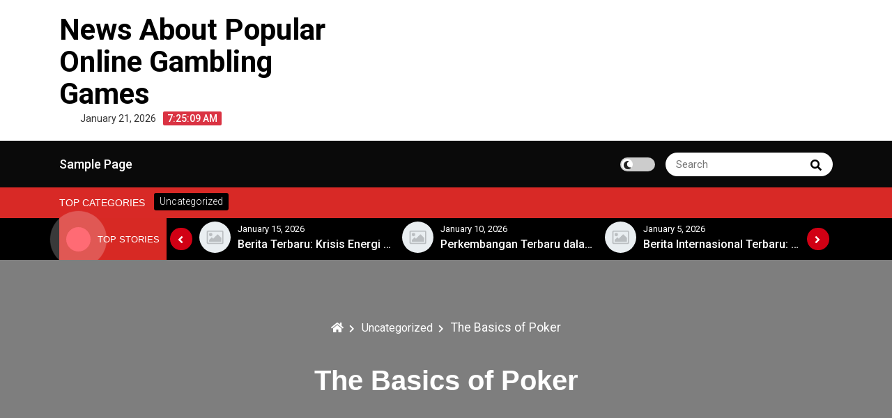

--- FILE ---
content_type: text/html; charset=UTF-8
request_url: https://myregenmed.com/the-basics-of-poker-72/
body_size: 10253
content:
<!DOCTYPE html>
<html lang="en-US">
<head>
 	<meta charset="UTF-8">
 	<meta name="viewport" content="width=device-width, initial-scale=1">
	<link rel="profile" href="https://gmpg.org/xfn/11">
 	<meta name='robots' content='index, follow, max-image-preview:large, max-snippet:-1, max-video-preview:-1' />

	<!-- This site is optimized with the Yoast SEO plugin v26.8 - https://yoast.com/product/yoast-seo-wordpress/ -->
	<title>The Basics of Poker: Learn Strategies &amp; Rules Today!</title>
	<meta name="description" content="Discover the fundamentals of poker, including rules, strategies, and tips to elevate your game and impress at the table." />
	<link rel="canonical" href="https://myregenmed.com/the-basics-of-poker-72/" />
	<meta property="og:locale" content="en_US" />
	<meta property="og:type" content="article" />
	<meta property="og:title" content="The Basics of Poker: Learn Strategies &amp; Rules Today!" />
	<meta property="og:description" content="Discover the fundamentals of poker, including rules, strategies, and tips to elevate your game and impress at the table." />
	<meta property="og:url" content="https://myregenmed.com/the-basics-of-poker-72/" />
	<meta property="og:site_name" content="News About Popular Online Gambling Games" />
	<meta property="article:published_time" content="2023-08-21T03:23:14+00:00" />
	<meta property="article:modified_time" content="2023-08-21T03:23:15+00:00" />
	<meta property="og:image" content="https://i.imgur.com/sELUl8x.jpg" />
	<meta name="author" content="adminmyre" />
	<meta name="twitter:card" content="summary_large_image" />
	<meta name="twitter:label1" content="Written by" />
	<meta name="twitter:data1" content="adminmyre" />
	<meta name="twitter:label2" content="Est. reading time" />
	<meta name="twitter:data2" content="1 minute" />
	<script type="application/ld+json" class="yoast-schema-graph">{"@context":"https://schema.org","@graph":[{"@type":"Article","@id":"https://myregenmed.com/the-basics-of-poker-72/#article","isPartOf":{"@id":"https://myregenmed.com/the-basics-of-poker-72/"},"author":{"name":"adminmyre","@id":"https://myregenmed.com/#/schema/person/97acb1fb280b076da6d09669796eb7af"},"headline":"The Basics of Poker","datePublished":"2023-08-21T03:23:14+00:00","dateModified":"2023-08-21T03:23:15+00:00","mainEntityOfPage":{"@id":"https://myregenmed.com/the-basics-of-poker-72/"},"wordCount":257,"image":{"@id":"https://myregenmed.com/the-basics-of-poker-72/#primaryimage"},"thumbnailUrl":"https://i.imgur.com/sELUl8x.jpg","inLanguage":"en-US"},{"@type":"WebPage","@id":"https://myregenmed.com/the-basics-of-poker-72/","url":"https://myregenmed.com/the-basics-of-poker-72/","name":"The Basics of Poker: Learn Strategies & Rules Today!","isPartOf":{"@id":"https://myregenmed.com/#website"},"primaryImageOfPage":{"@id":"https://myregenmed.com/the-basics-of-poker-72/#primaryimage"},"image":{"@id":"https://myregenmed.com/the-basics-of-poker-72/#primaryimage"},"thumbnailUrl":"https://i.imgur.com/sELUl8x.jpg","datePublished":"2023-08-21T03:23:14+00:00","dateModified":"2023-08-21T03:23:15+00:00","author":{"@id":"https://myregenmed.com/#/schema/person/97acb1fb280b076da6d09669796eb7af"},"description":"Discover the fundamentals of poker, including rules, strategies, and tips to elevate your game and impress at the table.","breadcrumb":{"@id":"https://myregenmed.com/the-basics-of-poker-72/#breadcrumb"},"inLanguage":"en-US","potentialAction":[{"@type":"ReadAction","target":["https://myregenmed.com/the-basics-of-poker-72/"]}]},{"@type":"ImageObject","inLanguage":"en-US","@id":"https://myregenmed.com/the-basics-of-poker-72/#primaryimage","url":"https://i.imgur.com/sELUl8x.jpg","contentUrl":"https://i.imgur.com/sELUl8x.jpg"},{"@type":"BreadcrumbList","@id":"https://myregenmed.com/the-basics-of-poker-72/#breadcrumb","itemListElement":[{"@type":"ListItem","position":1,"name":"Home","item":"https://myregenmed.com/"},{"@type":"ListItem","position":2,"name":"The Basics of Poker"}]},{"@type":"WebSite","@id":"https://myregenmed.com/#website","url":"https://myregenmed.com/","name":"News About Popular Online Gambling Games","description":"","potentialAction":[{"@type":"SearchAction","target":{"@type":"EntryPoint","urlTemplate":"https://myregenmed.com/?s={search_term_string}"},"query-input":{"@type":"PropertyValueSpecification","valueRequired":true,"valueName":"search_term_string"}}],"inLanguage":"en-US"},{"@type":"Person","@id":"https://myregenmed.com/#/schema/person/97acb1fb280b076da6d09669796eb7af","name":"adminmyre","image":{"@type":"ImageObject","inLanguage":"en-US","@id":"https://myregenmed.com/#/schema/person/image/","url":"https://secure.gravatar.com/avatar/2e6951b68561a53a4644eb70f84e3cd65fb898784c96cc0d42471e383c35c81e?s=96&d=mm&r=g","contentUrl":"https://secure.gravatar.com/avatar/2e6951b68561a53a4644eb70f84e3cd65fb898784c96cc0d42471e383c35c81e?s=96&d=mm&r=g","caption":"adminmyre"},"sameAs":["https://myregenmed.com"],"url":"https://myregenmed.com/author/adminmyre/"}]}</script>
	<!-- / Yoast SEO plugin. -->


<link rel='dns-prefetch' href='//fonts.googleapis.com' />
<link rel="alternate" type="application/rss+xml" title="News About Popular Online Gambling Games &raquo; Feed" href="https://myregenmed.com/feed/" />
<link rel="alternate" title="oEmbed (JSON)" type="application/json+oembed" href="https://myregenmed.com/wp-json/oembed/1.0/embed?url=https%3A%2F%2Fmyregenmed.com%2Fthe-basics-of-poker-72%2F" />
<link rel="alternate" title="oEmbed (XML)" type="text/xml+oembed" href="https://myregenmed.com/wp-json/oembed/1.0/embed?url=https%3A%2F%2Fmyregenmed.com%2Fthe-basics-of-poker-72%2F&#038;format=xml" />
<style id='wp-img-auto-sizes-contain-inline-css' type='text/css'>
img:is([sizes=auto i],[sizes^="auto," i]){contain-intrinsic-size:3000px 1500px}
/*# sourceURL=wp-img-auto-sizes-contain-inline-css */
</style>

<style id='wp-emoji-styles-inline-css' type='text/css'>

	img.wp-smiley, img.emoji {
		display: inline !important;
		border: none !important;
		box-shadow: none !important;
		height: 1em !important;
		width: 1em !important;
		margin: 0 0.07em !important;
		vertical-align: -0.1em !important;
		background: none !important;
		padding: 0 !important;
	}
/*# sourceURL=wp-emoji-styles-inline-css */
</style>
<link rel='stylesheet' id='wp-block-library-css' href='https://myregenmed.com/wp-includes/css/dist/block-library/style.min.css?ver=6.9' type='text/css' media='all' />
<style id='global-styles-inline-css' type='text/css'>
:root{--wp--preset--aspect-ratio--square: 1;--wp--preset--aspect-ratio--4-3: 4/3;--wp--preset--aspect-ratio--3-4: 3/4;--wp--preset--aspect-ratio--3-2: 3/2;--wp--preset--aspect-ratio--2-3: 2/3;--wp--preset--aspect-ratio--16-9: 16/9;--wp--preset--aspect-ratio--9-16: 9/16;--wp--preset--color--black: #000000;--wp--preset--color--cyan-bluish-gray: #abb8c3;--wp--preset--color--white: #ffffff;--wp--preset--color--pale-pink: #f78da7;--wp--preset--color--vivid-red: #cf2e2e;--wp--preset--color--luminous-vivid-orange: #ff6900;--wp--preset--color--luminous-vivid-amber: #fcb900;--wp--preset--color--light-green-cyan: #7bdcb5;--wp--preset--color--vivid-green-cyan: #00d084;--wp--preset--color--pale-cyan-blue: #8ed1fc;--wp--preset--color--vivid-cyan-blue: #0693e3;--wp--preset--color--vivid-purple: #9b51e0;--wp--preset--gradient--vivid-cyan-blue-to-vivid-purple: linear-gradient(135deg,rgb(6,147,227) 0%,rgb(155,81,224) 100%);--wp--preset--gradient--light-green-cyan-to-vivid-green-cyan: linear-gradient(135deg,rgb(122,220,180) 0%,rgb(0,208,130) 100%);--wp--preset--gradient--luminous-vivid-amber-to-luminous-vivid-orange: linear-gradient(135deg,rgb(252,185,0) 0%,rgb(255,105,0) 100%);--wp--preset--gradient--luminous-vivid-orange-to-vivid-red: linear-gradient(135deg,rgb(255,105,0) 0%,rgb(207,46,46) 100%);--wp--preset--gradient--very-light-gray-to-cyan-bluish-gray: linear-gradient(135deg,rgb(238,238,238) 0%,rgb(169,184,195) 100%);--wp--preset--gradient--cool-to-warm-spectrum: linear-gradient(135deg,rgb(74,234,220) 0%,rgb(151,120,209) 20%,rgb(207,42,186) 40%,rgb(238,44,130) 60%,rgb(251,105,98) 80%,rgb(254,248,76) 100%);--wp--preset--gradient--blush-light-purple: linear-gradient(135deg,rgb(255,206,236) 0%,rgb(152,150,240) 100%);--wp--preset--gradient--blush-bordeaux: linear-gradient(135deg,rgb(254,205,165) 0%,rgb(254,45,45) 50%,rgb(107,0,62) 100%);--wp--preset--gradient--luminous-dusk: linear-gradient(135deg,rgb(255,203,112) 0%,rgb(199,81,192) 50%,rgb(65,88,208) 100%);--wp--preset--gradient--pale-ocean: linear-gradient(135deg,rgb(255,245,203) 0%,rgb(182,227,212) 50%,rgb(51,167,181) 100%);--wp--preset--gradient--electric-grass: linear-gradient(135deg,rgb(202,248,128) 0%,rgb(113,206,126) 100%);--wp--preset--gradient--midnight: linear-gradient(135deg,rgb(2,3,129) 0%,rgb(40,116,252) 100%);--wp--preset--font-size--small: 13px;--wp--preset--font-size--medium: 20px;--wp--preset--font-size--large: 36px;--wp--preset--font-size--x-large: 42px;--wp--preset--spacing--20: 0.44rem;--wp--preset--spacing--30: 0.67rem;--wp--preset--spacing--40: 1rem;--wp--preset--spacing--50: 1.5rem;--wp--preset--spacing--60: 2.25rem;--wp--preset--spacing--70: 3.38rem;--wp--preset--spacing--80: 5.06rem;--wp--preset--shadow--natural: 6px 6px 9px rgba(0, 0, 0, 0.2);--wp--preset--shadow--deep: 12px 12px 50px rgba(0, 0, 0, 0.4);--wp--preset--shadow--sharp: 6px 6px 0px rgba(0, 0, 0, 0.2);--wp--preset--shadow--outlined: 6px 6px 0px -3px rgb(255, 255, 255), 6px 6px rgb(0, 0, 0);--wp--preset--shadow--crisp: 6px 6px 0px rgb(0, 0, 0);}:where(.is-layout-flex){gap: 0.5em;}:where(.is-layout-grid){gap: 0.5em;}body .is-layout-flex{display: flex;}.is-layout-flex{flex-wrap: wrap;align-items: center;}.is-layout-flex > :is(*, div){margin: 0;}body .is-layout-grid{display: grid;}.is-layout-grid > :is(*, div){margin: 0;}:where(.wp-block-columns.is-layout-flex){gap: 2em;}:where(.wp-block-columns.is-layout-grid){gap: 2em;}:where(.wp-block-post-template.is-layout-flex){gap: 1.25em;}:where(.wp-block-post-template.is-layout-grid){gap: 1.25em;}.has-black-color{color: var(--wp--preset--color--black) !important;}.has-cyan-bluish-gray-color{color: var(--wp--preset--color--cyan-bluish-gray) !important;}.has-white-color{color: var(--wp--preset--color--white) !important;}.has-pale-pink-color{color: var(--wp--preset--color--pale-pink) !important;}.has-vivid-red-color{color: var(--wp--preset--color--vivid-red) !important;}.has-luminous-vivid-orange-color{color: var(--wp--preset--color--luminous-vivid-orange) !important;}.has-luminous-vivid-amber-color{color: var(--wp--preset--color--luminous-vivid-amber) !important;}.has-light-green-cyan-color{color: var(--wp--preset--color--light-green-cyan) !important;}.has-vivid-green-cyan-color{color: var(--wp--preset--color--vivid-green-cyan) !important;}.has-pale-cyan-blue-color{color: var(--wp--preset--color--pale-cyan-blue) !important;}.has-vivid-cyan-blue-color{color: var(--wp--preset--color--vivid-cyan-blue) !important;}.has-vivid-purple-color{color: var(--wp--preset--color--vivid-purple) !important;}.has-black-background-color{background-color: var(--wp--preset--color--black) !important;}.has-cyan-bluish-gray-background-color{background-color: var(--wp--preset--color--cyan-bluish-gray) !important;}.has-white-background-color{background-color: var(--wp--preset--color--white) !important;}.has-pale-pink-background-color{background-color: var(--wp--preset--color--pale-pink) !important;}.has-vivid-red-background-color{background-color: var(--wp--preset--color--vivid-red) !important;}.has-luminous-vivid-orange-background-color{background-color: var(--wp--preset--color--luminous-vivid-orange) !important;}.has-luminous-vivid-amber-background-color{background-color: var(--wp--preset--color--luminous-vivid-amber) !important;}.has-light-green-cyan-background-color{background-color: var(--wp--preset--color--light-green-cyan) !important;}.has-vivid-green-cyan-background-color{background-color: var(--wp--preset--color--vivid-green-cyan) !important;}.has-pale-cyan-blue-background-color{background-color: var(--wp--preset--color--pale-cyan-blue) !important;}.has-vivid-cyan-blue-background-color{background-color: var(--wp--preset--color--vivid-cyan-blue) !important;}.has-vivid-purple-background-color{background-color: var(--wp--preset--color--vivid-purple) !important;}.has-black-border-color{border-color: var(--wp--preset--color--black) !important;}.has-cyan-bluish-gray-border-color{border-color: var(--wp--preset--color--cyan-bluish-gray) !important;}.has-white-border-color{border-color: var(--wp--preset--color--white) !important;}.has-pale-pink-border-color{border-color: var(--wp--preset--color--pale-pink) !important;}.has-vivid-red-border-color{border-color: var(--wp--preset--color--vivid-red) !important;}.has-luminous-vivid-orange-border-color{border-color: var(--wp--preset--color--luminous-vivid-orange) !important;}.has-luminous-vivid-amber-border-color{border-color: var(--wp--preset--color--luminous-vivid-amber) !important;}.has-light-green-cyan-border-color{border-color: var(--wp--preset--color--light-green-cyan) !important;}.has-vivid-green-cyan-border-color{border-color: var(--wp--preset--color--vivid-green-cyan) !important;}.has-pale-cyan-blue-border-color{border-color: var(--wp--preset--color--pale-cyan-blue) !important;}.has-vivid-cyan-blue-border-color{border-color: var(--wp--preset--color--vivid-cyan-blue) !important;}.has-vivid-purple-border-color{border-color: var(--wp--preset--color--vivid-purple) !important;}.has-vivid-cyan-blue-to-vivid-purple-gradient-background{background: var(--wp--preset--gradient--vivid-cyan-blue-to-vivid-purple) !important;}.has-light-green-cyan-to-vivid-green-cyan-gradient-background{background: var(--wp--preset--gradient--light-green-cyan-to-vivid-green-cyan) !important;}.has-luminous-vivid-amber-to-luminous-vivid-orange-gradient-background{background: var(--wp--preset--gradient--luminous-vivid-amber-to-luminous-vivid-orange) !important;}.has-luminous-vivid-orange-to-vivid-red-gradient-background{background: var(--wp--preset--gradient--luminous-vivid-orange-to-vivid-red) !important;}.has-very-light-gray-to-cyan-bluish-gray-gradient-background{background: var(--wp--preset--gradient--very-light-gray-to-cyan-bluish-gray) !important;}.has-cool-to-warm-spectrum-gradient-background{background: var(--wp--preset--gradient--cool-to-warm-spectrum) !important;}.has-blush-light-purple-gradient-background{background: var(--wp--preset--gradient--blush-light-purple) !important;}.has-blush-bordeaux-gradient-background{background: var(--wp--preset--gradient--blush-bordeaux) !important;}.has-luminous-dusk-gradient-background{background: var(--wp--preset--gradient--luminous-dusk) !important;}.has-pale-ocean-gradient-background{background: var(--wp--preset--gradient--pale-ocean) !important;}.has-electric-grass-gradient-background{background: var(--wp--preset--gradient--electric-grass) !important;}.has-midnight-gradient-background{background: var(--wp--preset--gradient--midnight) !important;}.has-small-font-size{font-size: var(--wp--preset--font-size--small) !important;}.has-medium-font-size{font-size: var(--wp--preset--font-size--medium) !important;}.has-large-font-size{font-size: var(--wp--preset--font-size--large) !important;}.has-x-large-font-size{font-size: var(--wp--preset--font-size--x-large) !important;}
/*# sourceURL=global-styles-inline-css */
</style>

<style id='classic-theme-styles-inline-css' type='text/css'>
/*! This file is auto-generated */
.wp-block-button__link{color:#fff;background-color:#32373c;border-radius:9999px;box-shadow:none;text-decoration:none;padding:calc(.667em + 2px) calc(1.333em + 2px);font-size:1.125em}.wp-block-file__button{background:#32373c;color:#fff;text-decoration:none}
/*# sourceURL=/wp-includes/css/classic-themes.min.css */
</style>
<link rel='stylesheet' id='main-style-css' href='https://myregenmed.com/wp-content/themes/royalnews/style.css?ver=6.9' type='text/css' media='all' />
<link rel='stylesheet' id='royalnews-style-css' href='https://myregenmed.com/wp-content/themes/royalnews/assets/css/royalnews.css?ver=6.9' type='text/css' media='all' />
<link rel='stylesheet' id='slick-css' href='https://myregenmed.com/wp-content/themes/royalnews/assets/third-party/slick/slick.css?ver=1.8.1' type='text/css' media='all' />
<link rel='stylesheet' id='google-font-css' href='https://fonts.googleapis.com/css2?family=Roboto%3Aital%2Cwght%400%2C100%3B0%2C300%3B0%2C400%3B0%2C500%3B0%2C700%3B1%2C100%3B1%2C300%3B1%2C400%3B1%2C500%3B1%2C700&#038;display=swap&#038;ver=6.9' type='text/css' media='all' />
<link rel='stylesheet' id='fontawesome-css' href='https://myregenmed.com/wp-content/themes/royalnews/assets/third-party/fontawesome/css/all.min.css?ver=5.15.3' type='text/css' media='all' />
<script type="text/javascript" src="https://myregenmed.com/wp-includes/js/jquery/jquery.min.js?ver=3.7.1" id="jquery-core-js"></script>
<script type="text/javascript" src="https://myregenmed.com/wp-includes/js/jquery/jquery-migrate.min.js?ver=3.4.1" id="jquery-migrate-js"></script>
<script type="text/javascript" src="https://myregenmed.com/wp-content/themes/royalnews/assets/third-party/slick/slick.js?ver=1.8.1" id="slick-js"></script>
<script type="text/javascript" src="https://myregenmed.com/wp-content/themes/royalnews/assets/third-party/sticky/jquery-sticky.js?ver=1.0.4" id="sticky-js"></script>
<script type="text/javascript" src="https://myregenmed.com/wp-content/themes/royalnews/assets/js/royalnews.js?ver=6.9" id="royalnews-script-js"></script>
<link rel="https://api.w.org/" href="https://myregenmed.com/wp-json/" /><link rel="alternate" title="JSON" type="application/json" href="https://myregenmed.com/wp-json/wp/v2/posts/988" /><link rel="EditURI" type="application/rsd+xml" title="RSD" href="https://myregenmed.com/xmlrpc.php?rsd" />
<meta name="generator" content="WordPress 6.9" />
<link rel='shortlink' href='https://myregenmed.com/?p=988' />

    <style type="text/css">
        .royalnews-site-title, .royalnews-site-title a, .royalnews-site-description,
        .royalnews-site-branding .royalnews-site-title a, .royalnews-time-wrapper .royalnews-time-inner time{
            color: #000000;
        }?>
    </style>
</head>
<body data-rsssl=1 itemtype='https://schema.org/Blog' itemscope='itemscope' class="wp-singular post-template-default single single-post postid-988 single-format-standard wp-embed-responsive wp-theme-royalnews royalnews-sidebar-enable royalnews-social-menu-disabled royalnews-blog-two" >
        <a class="skip-link screen-reader-text" href="#site-content">
        Skip to content    </a>
        <header id="royalnews-head" itemtype='https://schema.org/WPHeader' itemscope='itemscope' role='banner' class="royalnews-main-content">
        <div class="royalnews-main-header">
            
<div class="royalnews-header-wrap" >
    <div class="container">
        <div class="royalnews-upper-header">
            <div class="royalnews-site-identity-wrapper">
                <div class="royalnews-site-identity-inner">
                                        <div class="">
                                                    <p class="royalnews-site-title">
                                <a href="https://myregenmed.com/" rel="home">
                                    News About Popular Online Gambling Games                                    
                                </a>
                            </p>
                                            </div>
                </div>
                                    <div class="royalnews-time-wrapper">
                        <div class="royalnews-time-inner">
                            <time datetime="2026-01-21T07:25:05+00:00">
                                January 21, 2026                            </time>
                        </div>
                        <div 
                            class="royalnews-digital-clock-wrapper"
                            data-timezone=""
                            data-timezone-type="local"
                        >
                            <span class="royalnews-time"></span>
                        </div> 
                    </div>            
                 
            </div>
                    </div> 
    </div>    
</div> 
 <div class="royalnews-primary-menu-wrapper">
    <div class="container">
      <div class="royalnews-menu-wrapper">
                  <a href="#" class="royalnews-mobile-menu" id="royalnews-menu-toggle">
            <i class="royalnews-toggle-btn fas fa-bars"></i>
         </a>
         <nav class="royalnews-primary-menu" id="royalnews-primary-menu">
            <div id="primary-menu" class="navigation clearfix"><ul>
<li class="page_item page-item-2"><a href="https://myregenmed.com/sample-page/">Sample Page</a></li>
</ul></div>
         </nav>
         <div class="royalnews-header-right">
                    <div class="royalnews-darkmode-toggle-wrapper">        
            <label class="royalnews-switch">
              <input type="checkbox">
              <span class="royalnews-slider round"></span>
            </label>
        </div>
                                 <div class="royalnews-search-wrapper">
                    <div class="royalnews-search-form">                 
                        
<form role="search" method="get" class="search-form" action="https://myregenmed.com/">	
	<label>
		<span class="screen-reader-text">Search for:</span>
		<input 
			type="search" 
			class="search-field" 
			placeholder="Search" 
	    	value="" 
	    	name="s"
    	/>
	</label>
	<button type="submit" class="royalnews-search-submit">
		<span class="screen-reader-text">
			Search			
		</span>
		<i class="fas fa-search"></i>
	</button>
</form>                    </div>
                </div>
                  </div>
   </div>
</div>        </div>
    </header>
        <div class="royalnews-header-cat-wrap">
        <div class="container">
            <div class="royalnews-header-cat">
                                    <h3 class="royalnews-category-title">Top Categories</h3>
                                    <div class="royalnews-header-cat-inner">
                        <a href="https://myregenmed.com/category/uncategorized/">
                                                        <p>Uncategorized</p>
                        </a>
                    </div>
                            </div>
        </div>
    </div>
     <div class="royalnews-stories-main-wrapper">
        <div class="container">
            <div class="royalnews-exclusive-posts">
                <div class="royalnews-top-stories">        
                                            <div class="royalnews-news-spinner">
                            <span></span>
                        </div>
                        <h3 class="royalnews-stoories-title">Top Stories</h3>
                                    </div>
                <div class="royalnews-main-stories">
                    <div class="royalnews-stories-wrap">
                                                    <div class="royalnews-stories-inner">     
                                <div class="royalnews-stories-image">                        
                                    <a href="https://myregenmed.com/perkembangan-terkini-konflik-timteng/">                        
                                        <img src="https://myregenmed.com/wp-content/themes/royalnews/assets/images/placeholder.jpg">
                                    </a>
                                </div>
                                <div class="royalnews-stories-meta">
                                    <div class="royalnews-stories-date">
                                        <span class="royalnews-posted-on">
				<a href="https://myregenmed.com/2023/08/21/" rel="bookmark">
					<time class="entry-date published" datetime="2026-01-20T12:25:04+00:00">January 20, 2026</time>
				</a>
			</span>                                    </div>
                                    <div class="royalnews-stories-title">
                                       <a href="https://myregenmed.com/perkembangan-terkini-konflik-timteng/">
                                            <p>Perkembangan Terkini Konflik Timteng</p>   
                                       </a> 
                                    </div>
                                </div>
                            </div>
                                                    <div class="royalnews-stories-inner">     
                                <div class="royalnews-stories-image">                        
                                    <a href="https://myregenmed.com/berita-terbaru-krisis-energi-global-dan-dampaknya-terhadap-ekonomi/">                        
                                        <img src="https://myregenmed.com/wp-content/themes/royalnews/assets/images/placeholder.jpg">
                                    </a>
                                </div>
                                <div class="royalnews-stories-meta">
                                    <div class="royalnews-stories-date">
                                        <span class="royalnews-posted-on">
				<a href="https://myregenmed.com/2023/08/21/" rel="bookmark">
					<time class="entry-date published" datetime="2026-01-15T12:24:26+00:00">January 15, 2026</time>
				</a>
			</span>                                    </div>
                                    <div class="royalnews-stories-title">
                                       <a href="https://myregenmed.com/berita-terbaru-krisis-energi-global-dan-dampaknya-terhadap-ekonomi/">
                                            <p>Berita Terbaru: Krisis Energi Global dan Dampaknya Terhadap Ekonomi</p>   
                                       </a> 
                                    </div>
                                </div>
                            </div>
                                                    <div class="royalnews-stories-inner">     
                                <div class="royalnews-stories-image">                        
                                    <a href="https://myregenmed.com/perkembangan-terbaru-dalam-konflik-rusia-ukraina/">                        
                                        <img src="https://myregenmed.com/wp-content/themes/royalnews/assets/images/placeholder.jpg">
                                    </a>
                                </div>
                                <div class="royalnews-stories-meta">
                                    <div class="royalnews-stories-date">
                                        <span class="royalnews-posted-on">
				<a href="https://myregenmed.com/2023/08/21/" rel="bookmark">
					<time class="entry-date published" datetime="2026-01-10T12:23:49+00:00">January 10, 2026</time>
				</a>
			</span>                                    </div>
                                    <div class="royalnews-stories-title">
                                       <a href="https://myregenmed.com/perkembangan-terbaru-dalam-konflik-rusia-ukraina/">
                                            <p>Perkembangan Terbaru dalam Konflik Rusia-Ukraina</p>   
                                       </a> 
                                    </div>
                                </div>
                            </div>
                                                    <div class="royalnews-stories-inner">     
                                <div class="royalnews-stories-image">                        
                                    <a href="https://myregenmed.com/berita-internasional-terbaru-analisis-dampak-perubahan-iklim/">                        
                                        <img src="https://myregenmed.com/wp-content/themes/royalnews/assets/images/placeholder.jpg">
                                    </a>
                                </div>
                                <div class="royalnews-stories-meta">
                                    <div class="royalnews-stories-date">
                                        <span class="royalnews-posted-on">
				<a href="https://myregenmed.com/2023/08/21/" rel="bookmark">
					<time class="entry-date published" datetime="2026-01-05T10:27:31+00:00">January 5, 2026</time>
				</a>
			</span>                                    </div>
                                    <div class="royalnews-stories-title">
                                       <a href="https://myregenmed.com/berita-internasional-terbaru-analisis-dampak-perubahan-iklim/">
                                            <p>Berita Internasional Terbaru: Analisis Dampak Perubahan Iklim</p>   
                                       </a> 
                                    </div>
                                </div>
                            </div>
                                                    <div class="royalnews-stories-inner">     
                                <div class="royalnews-stories-image">                        
                                    <a href="https://myregenmed.com/krisis-energi-global-solusi-yang-diperlukan/">                        
                                        <img src="https://myregenmed.com/wp-content/themes/royalnews/assets/images/placeholder.jpg">
                                    </a>
                                </div>
                                <div class="royalnews-stories-meta">
                                    <div class="royalnews-stories-date">
                                        <span class="royalnews-posted-on">
				<a href="https://myregenmed.com/2023/08/21/" rel="bookmark">
					<time class="entry-date published" datetime="2025-12-31T10:24:43+00:00">December 31, 2025</time>
				</a>
			</span>                                    </div>
                                    <div class="royalnews-stories-title">
                                       <a href="https://myregenmed.com/krisis-energi-global-solusi-yang-diperlukan/">
                                            <p>Krisis Energi Global: Solusi yang Diperlukan</p>   
                                       </a> 
                                    </div>
                                </div>
                            </div>
                                                    <div class="royalnews-stories-inner">     
                                <div class="royalnews-stories-image">                        
                                    <a href="https://myregenmed.com/berita-terbaru-kriminalitas-global-tindak-kejahatan-meningkat-di-beberapa-negara/">                        
                                        <img src="https://myregenmed.com/wp-content/themes/royalnews/assets/images/placeholder.jpg">
                                    </a>
                                </div>
                                <div class="royalnews-stories-meta">
                                    <div class="royalnews-stories-date">
                                        <span class="royalnews-posted-on">
				<a href="https://myregenmed.com/2023/08/21/" rel="bookmark">
					<time class="entry-date published" datetime="2025-12-26T10:23:34+00:00">December 26, 2025</time>
				</a>
			</span>                                    </div>
                                    <div class="royalnews-stories-title">
                                       <a href="https://myregenmed.com/berita-terbaru-kriminalitas-global-tindak-kejahatan-meningkat-di-beberapa-negara/">
                                            <p>Berita Terbaru Kriminalitas Global: Tindak Kejahatan Meningkat di Beberapa Negara</p>   
                                       </a> 
                                    </div>
                                </div>
                            </div>
                                            </div>
                </div>
            </div>
        </div>
    </div>
	<div class="royalnews-single-page-header-wrapper">		
		<div class="royalnews-single-page-header-inner"  >
			<div class="container">
				<div class="royalnews-breadcrumb-wrapper"><div role="navigation" aria-label="Breadcrumbs" class="breadcrumb-trail breadcrumbs" itemprop="breadcrumb"><ul class="trail-items" itemscope itemtype="http://schema.org/BreadcrumbList"><meta name="numberOfItems" content="3" /><meta name="itemListOrder" content="Ascending" /><li itemprop="itemListElement" itemscope itemtype="http://schema.org/ListItem" class="trail-item trail-begin"><a href="https://myregenmed.com/" rel="home" itemprop="item"><span itemprop="name"><i class="fas fa-home"></i></span></a><meta itemprop="position" content="1" /></li><li itemprop="itemListElement" itemscope itemtype="http://schema.org/ListItem" class="trail-item"><a href="https://myregenmed.com/category/uncategorized/" itemprop="item"><span itemprop="name">Uncategorized</span></a><meta itemprop="position" content="2" /></li><li itemprop="itemListElement" itemscope itemtype="http://schema.org/ListItem" class="trail-item trail-end"><span itemprop="item"><span itemprop="name">The Basics of Poker</span></span><meta itemprop="position" content="3" /></li></ul></div></div>			
				<div class="royalnews-single-page-header">
					<h2 class="royalnews-page-title">The Basics of Poker</h2>				</div>	
			</div>
		</div>
	</div>
<section class="site-content" id="site-content">
    <div class="container">
        <div class="row">
                        <main id="main" class="site-main ">
                                    <div class="royalnews-single-inner">
                                                                                <div class="royalnews-single-content-wrap">
                                			<ul class="royalnews-post-categories">
									<li>
						<a href="https://myregenmed.com/category/uncategorized/">
							Uncategorized						</a>
					</li>
								</ul>					
		                                <h2 class="royalnews-post-title">           
                                    The Basics of Poker                                </h2>
                                <div class="royalnews-post-meta">
                                    <div class="royalnews-post-author">
				<span class="royalnews-author-text">
					By
				</span>
				<a class="royalnews-author-link" href="https://myregenmed.com/author/adminmyre/">
					<span class="author">
						adminmyre
					</span>
				</a>
			</div><span class="royalnews-posted-on">
				<a href="https://myregenmed.com/2023/08/21/" rel="bookmark">
					<time class="entry-date published" datetime="2023-08-21T03:23:14+00:00">August 21, 2023</time>
				</a>
			</span>                                </div>
                                <div class="royalnews-single-content">
                                    <p><img decoding="async" style="width:auto; margin:0px 10px; max-height:334px; height:auto; max-width:28%;" src="https://i.imgur.com/sELUl8x.jpg" alt="Poker" align="left"> </p>
<p>Poker is a card game where players wager chips (representing money) on the outcome of a hand, called a pot. Players place these chips into the pot voluntarily for various reasons, such as to gain positive expected value or to attempt to bluff other players. Despite the fact that poker is mostly a game of chance, skill and psychology play an important role in the game.</p>
<p>The objective of the game is to form a high-ranking hand based on the rules of poker and win the pot, which contains all bets placed by the players. The pot is awarded to the player who has the highest-ranking hand at the end of the betting rounds, either through a combination of the two cards in your personal hand and the five community cards on the table or by successfully bluffing.</p>
<p>There are many different strategies in poker, but the most successful players share a few key characteristics: they have a good understanding of probability and statistics, they make sound decisions under pressure, they know when to quit a bad game and they are patient enough to wait for optimal hands and proper position. They also possess the ability to read other players and to adapt their strategy accordingly.</p>
<p>When playing poker, it is essential to mix up your style of play to keep opponents guessing as to what you have. If players always know what you have, it becomes very difficult to extract maximum value from your strong hands and to make your bluffs effective.</p>
   
                                </div>
                                                            </div>
                                            </div>
                                <div class="royalnews-single-post-navigator-wrap">
                    
	<nav class="navigation post-navigation" aria-label="Posts">
		<h2 class="screen-reader-text">Post navigation</h2>
		<div class="nav-links"><div class="nav-previous"><a href="https://myregenmed.com/how-to-market-a-casino-2/" rel="prev"><span class="screen-reader-text">Previous Post</span><span class="nav-title"><i class="fas fa-long-arrow-alt-left"></i> How to Market a Casino</span></a></div><div class="nav-next"><a href="https://myregenmed.com/pragmatic-play-review-117/" rel="next"><span class="screen-reader-text">Next Post</span><span class="nav-title">Pragmatic Play Review <i class="fas fa-long-arrow-alt-right"></i></span></a></div></div>
	</nav>                </div>
            </main>
                                        <div class="royalnews-sidebar-content-wrapper">
                   	<aside id="royalnews-main-sidebar" class="royalnews-sidebat-area">
		<section id="text-2" class="widget widget_text"><h2 class="royalnews-widget-title">ADS</h2>			<div class="textwidget"><p><a href="https://gambiatradeinfo.org/">keluaran hk</a></p>
<p><a href="https://pandahousedanbury.com/">togel sydney</a></p>
<p><a href="https://medicaloid.com/">pengeluaran sgp</a></p>
<p><a href="https://www.ensembleprojects.org/"><span data-sheets-value="{&quot;1&quot;:2,&quot;2&quot;:&quot;slot online terpercaya&quot;}" data-sheets-userformat="{&quot;2&quot;:637,&quot;3&quot;:{&quot;1&quot;:0},&quot;5&quot;:{&quot;1&quot;:[{&quot;1&quot;:2,&quot;2&quot;:0,&quot;5&quot;:{&quot;1&quot;:2,&quot;2&quot;:0}},{&quot;1&quot;:0,&quot;2&quot;:0,&quot;3&quot;:3},{&quot;1&quot;:1,&quot;2&quot;:0,&quot;4&quot;:1}]},&quot;6&quot;:{&quot;1&quot;:[{&quot;1&quot;:2,&quot;2&quot;:0,&quot;5&quot;:{&quot;1&quot;:2,&quot;2&quot;:0}},{&quot;1&quot;:0,&quot;2&quot;:0,&quot;3&quot;:3},{&quot;1&quot;:1,&quot;2&quot;:0,&quot;4&quot;:1}]},&quot;7&quot;:{&quot;1&quot;:[{&quot;1&quot;:2,&quot;2&quot;:0,&quot;5&quot;:{&quot;1&quot;:2,&quot;2&quot;:0}},{&quot;1&quot;:0,&quot;2&quot;:0,&quot;3&quot;:3},{&quot;1&quot;:1,&quot;2&quot;:0,&quot;4&quot;:1}]},&quot;8&quot;:{&quot;1&quot;:[{&quot;1&quot;:2,&quot;2&quot;:0,&quot;5&quot;:{&quot;1&quot;:2,&quot;2&quot;:0}},{&quot;1&quot;:0,&quot;2&quot;:0,&quot;3&quot;:3},{&quot;1&quot;:1,&quot;2&quot;:0,&quot;4&quot;:1}]},&quot;9&quot;:1,&quot;12&quot;:0}">slot online terpercaya</span></a></p>
<p><a href="https://chnine.com/">Keluaran SGP</a></p>
<p><a href="https://americanrestaurantseguin.com/"><span data-sheets-root="1">keluaran macau</span></a></p>
<p><a href="https://goustobistro.com/"><span data-sheets-root="1">keluaran kamboja</span></a></p>
<p><a href="https://ner-wocn.org/"><span data-sheets-root="1">data macau</span></a></p>
<p><a href="https://www.enawinemakers.com/"><span data-sheets-root="1">togel singapore</span></a></p>
<p><a href="https://www.theaudreybistro.com/"><span data-sheets-root="1">toto macau 5d</span></a></p>
<p><a href="https://www.bigmamaskitchenatx.com/"><span data-sheets-root="1">keluaran macau</span></a></p>
<p><a href="https://thestubbornbaker.com/"><span data-sheets-root="1">keluaran macau hari ini</span></a></p>
<p><a href="https://wingskenya.com/"><span data-sheets-root="1">keluaran macau hari ini</span></a></p>
<p><a href="https://bridgersfarmltd.com/"><span data-sheets-root="1">togel macau hari ini</span></a></p>
<p><a href="https://bellordandbrown.com/"><span data-sheets-root="1">result macau</span></a></p>
<p><a href="https://demarioclassiccatering.com/garner-demario-s-classic-catering-happy-hours-specials/"><span data-sheets-root="1">keluaran macau</span></a></p>
<p><a href="https://www.spdn-cr.org/"><span data-sheets-root="1">togel macau</span></a></p>
<p><a href="https://chelatacos.com/"><span data-sheets-root="1">pengeluaran macau</span></a></p>
<p><a href="https://schoolslearningalliance.org/contact/"><span data-sheets-root="1">toto macau</span></a></p>
<p><a href="https://30thrumahsakit.com/"><span data-sheets-root="1">data macau hari ini</span></a></p>
<p><a href="https://northzenmedia.org/contact-us/"><span data-sheets-root="1">toto macau</span></a></p>
<p><a href="https://moveandwash.com/en/home"><span data-sheets-root="1">data macau</span></a></p>
<p><a href="https://www.arquidiocesedesaoluis.org/"><span data-sheets-root="1">data sdy lotto</span></a></p>
<p><a href="https://greatlakescsmi.org/ontario/"><span data-sheets-root="1">keluaran macau hari ini</span></a></p>
<p><a href="https://pullupgrill.com/"><span data-sheets-root="1">data sdy lotto</span></a></p>
<p><a href="https://www.stateroadtavern.com/"><span data-sheets-root="1">keluaran sdy lotto</span></a></p>
<p><a href="https://www.camprooseveltfirebird.com/"><span data-sheets-root="1">toto sdy</span></a></p>
<p>&nbsp;</p>
</div>
		</section>	</aside>	
 
                </div>  
            
        </div>
    </div>
</section>
 	<section class="royalnews-footer-main-wrapper">
 		 		<footer class="royalnews-footer-inner" itemtype='https://schema.org/WPFooter' itemscope='itemscope' role='contentinfo' >
 			 			<div class="royalnews-footer-copyright-area">
 				<div class="container">
	 				<div class="royalnews-copyright">
	 					Powered by 					 
	 					<a href="https://wordpress.org" target="_blank">
	 						WordPress 							
	 					</a> 
	 					<span class="royalnews-seperator"> | </span>
	 					Theme: RoyalNews by	 					<a href="https://www.royaltytheme.com" target="_blank">
	 						Royalty Theme	 					</a>
	 				</div>
 				</div>
 			</div>
 		</footer>
 			 	<div class="royalnews-scroll-to-top">
		 	<a href="#royalnews-head">
		 	  <div class="royalnews-scroll-arrow">
		 	  	<i class="royalnews-scroll-text fas fa-long-arrow-alt-up"></i>
		 	  </div>
		 	</a>
	 	</div>
 	</section>
	<script type="speculationrules">
{"prefetch":[{"source":"document","where":{"and":[{"href_matches":"/*"},{"not":{"href_matches":["/wp-*.php","/wp-admin/*","/wp-content/uploads/*","/wp-content/*","/wp-content/plugins/*","/wp-content/themes/royalnews/*","/*\\?(.+)"]}},{"not":{"selector_matches":"a[rel~=\"nofollow\"]"}},{"not":{"selector_matches":".no-prefetch, .no-prefetch a"}}]},"eagerness":"conservative"}]}
</script>
<script id="wp-emoji-settings" type="application/json">
{"baseUrl":"https://s.w.org/images/core/emoji/17.0.2/72x72/","ext":".png","svgUrl":"https://s.w.org/images/core/emoji/17.0.2/svg/","svgExt":".svg","source":{"concatemoji":"https://myregenmed.com/wp-includes/js/wp-emoji-release.min.js?ver=6.9"}}
</script>
<script type="module">
/* <![CDATA[ */
/*! This file is auto-generated */
const a=JSON.parse(document.getElementById("wp-emoji-settings").textContent),o=(window._wpemojiSettings=a,"wpEmojiSettingsSupports"),s=["flag","emoji"];function i(e){try{var t={supportTests:e,timestamp:(new Date).valueOf()};sessionStorage.setItem(o,JSON.stringify(t))}catch(e){}}function c(e,t,n){e.clearRect(0,0,e.canvas.width,e.canvas.height),e.fillText(t,0,0);t=new Uint32Array(e.getImageData(0,0,e.canvas.width,e.canvas.height).data);e.clearRect(0,0,e.canvas.width,e.canvas.height),e.fillText(n,0,0);const a=new Uint32Array(e.getImageData(0,0,e.canvas.width,e.canvas.height).data);return t.every((e,t)=>e===a[t])}function p(e,t){e.clearRect(0,0,e.canvas.width,e.canvas.height),e.fillText(t,0,0);var n=e.getImageData(16,16,1,1);for(let e=0;e<n.data.length;e++)if(0!==n.data[e])return!1;return!0}function u(e,t,n,a){switch(t){case"flag":return n(e,"\ud83c\udff3\ufe0f\u200d\u26a7\ufe0f","\ud83c\udff3\ufe0f\u200b\u26a7\ufe0f")?!1:!n(e,"\ud83c\udde8\ud83c\uddf6","\ud83c\udde8\u200b\ud83c\uddf6")&&!n(e,"\ud83c\udff4\udb40\udc67\udb40\udc62\udb40\udc65\udb40\udc6e\udb40\udc67\udb40\udc7f","\ud83c\udff4\u200b\udb40\udc67\u200b\udb40\udc62\u200b\udb40\udc65\u200b\udb40\udc6e\u200b\udb40\udc67\u200b\udb40\udc7f");case"emoji":return!a(e,"\ud83e\u1fac8")}return!1}function f(e,t,n,a){let r;const o=(r="undefined"!=typeof WorkerGlobalScope&&self instanceof WorkerGlobalScope?new OffscreenCanvas(300,150):document.createElement("canvas")).getContext("2d",{willReadFrequently:!0}),s=(o.textBaseline="top",o.font="600 32px Arial",{});return e.forEach(e=>{s[e]=t(o,e,n,a)}),s}function r(e){var t=document.createElement("script");t.src=e,t.defer=!0,document.head.appendChild(t)}a.supports={everything:!0,everythingExceptFlag:!0},new Promise(t=>{let n=function(){try{var e=JSON.parse(sessionStorage.getItem(o));if("object"==typeof e&&"number"==typeof e.timestamp&&(new Date).valueOf()<e.timestamp+604800&&"object"==typeof e.supportTests)return e.supportTests}catch(e){}return null}();if(!n){if("undefined"!=typeof Worker&&"undefined"!=typeof OffscreenCanvas&&"undefined"!=typeof URL&&URL.createObjectURL&&"undefined"!=typeof Blob)try{var e="postMessage("+f.toString()+"("+[JSON.stringify(s),u.toString(),c.toString(),p.toString()].join(",")+"));",a=new Blob([e],{type:"text/javascript"});const r=new Worker(URL.createObjectURL(a),{name:"wpTestEmojiSupports"});return void(r.onmessage=e=>{i(n=e.data),r.terminate(),t(n)})}catch(e){}i(n=f(s,u,c,p))}t(n)}).then(e=>{for(const n in e)a.supports[n]=e[n],a.supports.everything=a.supports.everything&&a.supports[n],"flag"!==n&&(a.supports.everythingExceptFlag=a.supports.everythingExceptFlag&&a.supports[n]);var t;a.supports.everythingExceptFlag=a.supports.everythingExceptFlag&&!a.supports.flag,a.supports.everything||((t=a.source||{}).concatemoji?r(t.concatemoji):t.wpemoji&&t.twemoji&&(r(t.twemoji),r(t.wpemoji)))});
//# sourceURL=https://myregenmed.com/wp-includes/js/wp-emoji-loader.min.js
/* ]]> */
</script>
	<script defer src="https://static.cloudflareinsights.com/beacon.min.js/vcd15cbe7772f49c399c6a5babf22c1241717689176015" integrity="sha512-ZpsOmlRQV6y907TI0dKBHq9Md29nnaEIPlkf84rnaERnq6zvWvPUqr2ft8M1aS28oN72PdrCzSjY4U6VaAw1EQ==" data-cf-beacon='{"version":"2024.11.0","token":"c60484e1963e4b9b8458f5474c0c9a17","r":1,"server_timing":{"name":{"cfCacheStatus":true,"cfEdge":true,"cfExtPri":true,"cfL4":true,"cfOrigin":true,"cfSpeedBrain":true},"location_startswith":null}}' crossorigin="anonymous"></script>
</body>
</html>

<!-- Page cached by LiteSpeed Cache 7.7 on 2026-01-21 07:25:06 -->